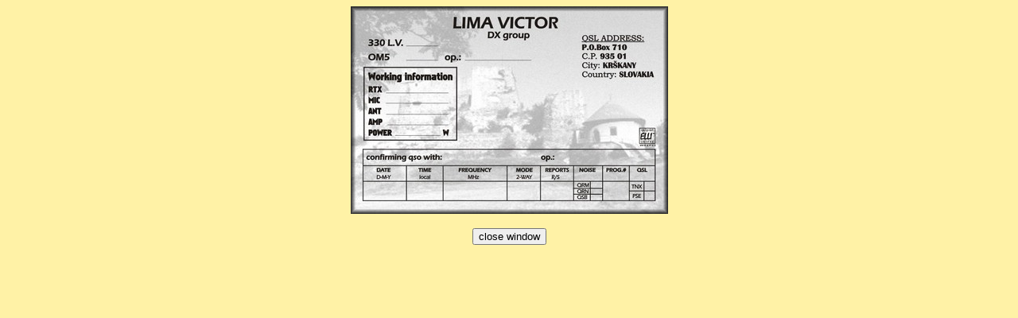

--- FILE ---
content_type: text/html
request_url: https://www.qsl.cz/en-qsl/galerie/show.asp?obrazek=../../gallery/qsl/hamback/lima%20victor_rub.jpg
body_size: 181
content:

</head>
<body bgcolor="#FFF2A6">
<div align="center">
<img src="../../gallery/qsl/hamback/lima%20victor_rub.jpg" border="0">
<br><br>
<form>
<input type="button" value="close window" onclick="window.close()">
</form>
</div>
</body>
</html>
